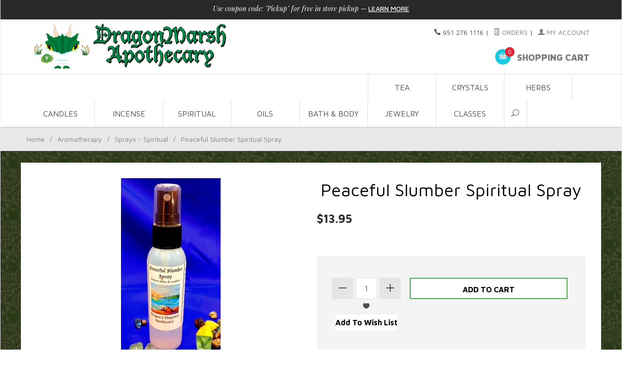

--- FILE ---
content_type: text/html; charset=utf-8
request_url: https://www.dragonmarsh.com/mm5/merchant.mvc?Screen=PROD&Product_Code=PeacefulSlumber_Spiritual_Spray
body_size: 9731
content:
<!DOCTYPE html><html lang="en" class="no-js" xmlns:fb="http://ogp.me/ns/fb#"><head profile="https://www.dragonmarsh.com/"><link rel="shortcut icon" href="/favicon.ico" type="image/x-icon"><link rel="icon" href="/favicon.ico" type="image/x-icon"><head><title>Peaceful Slumber Spiritual Spray: DragonMarsh</title><script type="text/javascript">
var MMThemeBreakpoints =
[
{
"code":	"mobile",
"name":	"Mobile",
"start":	{
"unit": "px",
"value": ""
}
,
"end":	{
"unit": "em",
"value": "39.999"
}
}
,{
"code":	"tablet",
"name":	"Tablet",
"start":	{
"unit": "px",
"value": ""
}
,
"end":	{
"unit": "em",
"value": "59.999"
}
}
];
</script>
<script type="text/javascript">
var json_url = "https:\/\/www.dragonmarsh.com\/mm5\/json.mvc\u003F";
var json_nosessionurl = "https:\/\/www.dragonmarsh.com\/mm5\/json.mvc\u003F";
var Store_Code = "Dragonmarsh";
</script>
<script type="text/javascript" src="https://www.dragonmarsh.com/mm5/clientside.mvc?T=dbeab8c7&amp;Module_Code=paypalcp&amp;Filename=runtime.js" integrity="sha512-A6/Hrcz8/r8OYVd2LYO313hk0S6tB5l/XeeOIIsdTxBuJqhAXWVVYIyDEomW+X+c75UgL0HeRe1C+MA3wdZSUw==" crossorigin="anonymous" async defer></script>
<script src="https://www.paypal.com/sdk/js?client-id=AcCNNzIa9VV_d1q2jFf4pNN33IIecvECC34nYq0EJIGN9EonWCRQD5JkXT_EDm6rOSCvnRE9g6JOGZXc&amp;merchant-id=FPWSQS2MZ3CVY&amp;currency=USD&amp;components=buttons,messages&amp;intent=authorize" data-partner-attribution-id="Miva_PCP"></script>
<script type="text/javascript" src="https://www.dragonmarsh.com/mm5/clientside.mvc?T=dbeab8c7&amp;Filename=ajax.js" integrity="sha512-hBYAAq3Edaymi0ELd4oY1JQXKed1b6ng0Ix9vNMtHrWb3FO0tDeoQ95Y/KM5z3XmxcibnvbVujqgLQn/gKBRhA==" crossorigin="anonymous"></script>
<script type="text/javascript" src="https://www.dragonmarsh.com/mm5/clientside.mvc?T=dbeab8c7&amp;Filename=runtime_ui.js" integrity="sha512-ZIZBhU8Ftvfk9pHoUdkXEXY8RZppw5nTJnFsMqX+3ViPliSA/Y5WRa+eK3vIHZQfqf3R/SXEVS1DJTjmKgVOOw==" crossorigin="anonymous"></script>
<script type="text/javascript" src="https://www.dragonmarsh.com/mm5/clientside.mvc?T=dbeab8c7&amp;Module_Code=cmp-cssui-searchfield&amp;Filename=runtime.js" integrity="sha512-GT3fQyjPOh3ZvhBeXjc3+okpwb4DpByCirgPrWz6TaihplxQROYh7ilw9bj4wu+hbLgToqAFQuw3SCRJjmGcGQ==" crossorigin="anonymous"></script>
<script type="text/javascript">
var MMSearchField_Search_URL_sep = "https:\/\/www.dragonmarsh.com\/mm5\/merchant.mvc\u003FScreen\u003DSRCH\u0026Search=";
(function( obj, eventType, fn )
{
if ( obj.addEventListener )
{
obj.addEventListener( eventType, fn, false );
}
else if ( obj.attachEvent )
{
obj.attachEvent( 'on' + eventType, fn );
}
})( window, 'mmsearchfield_override', function()
{
MMSearchField.prototype.onMenuAppendHeader = function(){return null;}MMSearchField.prototype.onMenuAppendItem = function( data ){var span;span = newElement( 'span', null, null, null );span.innerHTML = data;return span;}MMSearchField.prototype.onMenuAppendStoreSearch = function( search_value ){var item;item = newElement( 'div', { 'class': 'mm_searchfield_menuitem mm_searchfield_menuitem_storesearch' }, null, null );item.element_text = newTextNode( 'Search store for product "' + search_value + '"', item );return item;}MMSearchField.prototype.onFocus = function( e ) { ; };MMSearchField.prototype.onBlur = function( e ) { ; };
} );
</script>
<base href="https://www.dragonmarsh.com/mm5/" /><meta charset="utf-8" /><meta http-equiv="X-UA-Compatible" content="IE=edge" /><meta name="viewport" content="width=device-width, initial-scale=1" /><meta name="copyright" content="Copyright ©1997-2021" /><meta name=“author” content=“DragonMarsh” /><link rel="canonical" href="https://www.dragonmarsh.com/mm5/merchant.mvc?Screen=PROD&amp;Product_Code=PeacefulSlumber_Spiritual_Spray" /><meta name="description" content="Spiritual Spray" />
<meta name="keywords" content="base oils, carrier oils, oil diffuser, essential oil, infused oil, perfume oils, perfume, spiritual, magic, magick, magickal, magical" />
<link href="themes/suivant/css/css.php" rel="stylesheet" /><link type="text/css" media="all" rel="stylesheet" href="css/00000001/jquery-ui.css?T=366fbaf1" data-resource-group="css_list" data-resource-code="jquery-ui" /><link rel="shortcut icon" href="graphics/00000001/new favicon.png" type="image/png"><style type="text/css">
body
{
background-image: url( "graphics/00000001/greenbg.jpg" );
background-repeat: repeat;
background-position: center center;
background-color: #006600;
}
</style>
<link href="https://fonts.googleapis.com/css?family=Maven+Pro:400,500,700,900|Playfair+Display:400,400italic,700italic" rel="stylesheet" data-norem /><script language="JavaScript">function clientdimensions_cookieIsSet( name ){var i, cookies, cookie_name, values;cookies = document.cookie.split( ';' );for ( i = 0; i < cookies.length; i++ ){values = cookies[ i ].split( '=' );if ( values.length ){cookie_name = values[ 0 ].replace( /^\s+|\s+$/g, '' );if ( name == cookie_name ){return true;}}}return false;}function clientdimensions_getWindowWidth(){if ( window.innerWidth )	return window.innerWidth;else if ( document.documentElement && document.documentElement.clientWidth )	return document.documentElement.clientWidth;else if ( document.body && document.body.clientWidth )	return document.body.clientWidth;}function clientdimensions_getWindowHeight(){if ( window.innerHeight )	return window.innerHeight;else if ( document.documentElement && document.documentElement.clientHeight )	return document.documentElement.clientHeight;else if ( document.body && document.body.clientHeight )	return document.body.clientHeight;}setTimeout( function(){var clientdimensions_reload;clientdimensions_reload = !clientdimensions_cookieIsSet( 'mm-clientdimensions-width' ) || !clientdimensions_cookieIsSet( 'mm-clientdimensions-height' );document.cookie = 'mm-clientdimensions-width=' + clientdimensions_getWindowWidth();document.cookie = 'mm-clientdimensions-height=' + clientdimensions_getWindowHeight();if ( clientdimensions_reload ){if ( window.stop ){window.stop();}location.reload( true );}window.onresize = function( event ){document.cookie = 'mm-clientdimensions-width=' + clientdimensions_getWindowWidth();document.cookie = 'mm-clientdimensions-height=' + clientdimensions_getWindowHeight();}}, 0 );</script><!--[if lt IE 9]><script src="themes/suivant/js/modernizr.js"></script><script src="themes/suivant/js/respond.min.js"></script><![endif]--><script type="text/javascript" src="https://www.dragonmarsh.com/mm5/clientside.mvc?T=dbeab8c7&Module_Code=mvga&amp;Filename=mvga.js"></script><link type="text/css" media="all" rel="stylesheet" integrity="sha256-lWOXBr8vqpiy3pliCN1FmPIYkHdcr8Y0nc2BRMranrA= sha384-0K5gx4GPe3B0+RaqthenpKbJBAscHbhUuTd+ZmjJoHkRs98Ms3Pm2S4BvJqkmBdh sha512-wrhf+QxqNNvI+O73Y1XxplLd/Bt2GG2kDlyCGfeByKkupyZlAKZKAHXE2TM9/awtFar6eWl+W9hNO6Mz2QrA6Q==" crossorigin="anonymous" href="https://www.dragonmarsh.com/mm5/json.mvc?Store_Code=Dragonmarsh&amp;Function=CSSResource_Output&amp;CSSResource_Code=mm-theme-styles&T=332c2232" data-resource-group="modules" data-resource-code="mm-theme-styles" /><link type="text/css" media="all" rel="stylesheet" href="css/00000001/DragonMarsh Universal.css?T=92657125" data-resource-group="head_tag" data-resource-code="DMuniversal" /><script type="text/javascript" src="https://www.dragonmarsh.com/mm5/clientside.mvc?T=dbeab8c7&amp;Filename=runtime.js" integrity="sha512-EiU7WIxWkagpQnQdiP517qf12PSFAddgl4rw2GQi8wZOt6BLZjZIAiX4R53VP0ePnkTricjSB7Edt1Bef74vyg==" crossorigin="anonymous"></script><script type="text/javascript" src="https://www.dragonmarsh.com/mm5/clientside.mvc?T=dbeab8c7&amp;Filename=MivaEvents.js" integrity="sha512-bmgSupmJLB7km5aCuKy2K7B8M09MkqICKWkc+0w/Oex2AJv3EIoOyNPx3f/zwF0PZTuNVaN9ZFTvRsCdiz9XRA==" crossorigin="anonymous"></script><script type="text/javascript" src="https://www.dragonmarsh.com/mm5/clientside.mvc?T=dbeab8c7&amp;Filename=AttributeMachine.js" integrity="sha512-e2qSTe38L8wIQn4VVmCXg72J5IKMG11e3c1u423hqfBc6VT0zY/aG1c//K/UjMA6o0xmTAyxRmPOfEUlOFFddQ==" crossorigin="anonymous"></script><script>AttributeMachine.prototype.Generate_Discount = function (discount) {var discount_div;discount_div = document.createElement('div');discount_div.innerHTML = discount.descrip + ': ' + discount.formatted_discount;return discount_div;};AttributeMachine.prototype.Generate_Swatch = function (product_code, attribute, option) {var swatch = document.createElement('li'),wrap = document.createElement('span'),img = document.createElement('img');img.src = option.image;swatch.setAttribute('alt', option.prompt);swatch.setAttribute('title', option.prompt);swatch.setAttribute('data-code', option.code);swatch.setAttribute('data-color', option.prompt);swatch.appendChild(wrap);wrap.appendChild(img);return swatch;};AttributeMachine.prototype.Swatch_Click = function(input, attribute, option) {var i,swatchNameElement = document.getElementById('js-swatch-name');for (i = 0; i < input.select.options.length; i++) {if (input.select.options[i].value == option.code) {input.select.selectedIndex = i;};};if (attribute.inventory) {this.Attribute_Changed(input);};swatchNameElement.innerHTML = option.prompt;};</script><script type="text/javascript" src="https://www.dragonmarsh.com/mm5/clientside.mvc?T=dbeab8c7&amp;Filename=ImageMachine.js" integrity="sha512-luSn6atUPOw8U8HPV927zNVkcbbDcvbAlaSh/MEWznSCrOzPC2iQVeXSwLabEEn43FBmR6lKN0jhsWKmJR4n1Q==" crossorigin="anonymous"></script><script>var gallery = [],thumbnailIndex = 0;ImageMachine.prototype.ImageMachine_Generate_Thumbnail = function (thumbnail_image, main_image, closeup_image, type_code) {var thumbnail,img;thumbnail = document.createElement('div');thumbnail.className = 'column one-third medium-one-fourth';thumbnail.setAttribute('data-index', thumbnailIndex++);if (typeof(thumbnail_image) == 'string' && thumbnail_image.length > 0) {img = document.createElement('img');img.src = thumbnail_image;thumbnail.appendChild(img);};if (typeof(closeup_image) == 'string' && closeup_image.length > 0) {gallery.push({src: closeup_image,title: 'Peaceful Slumber Spiritual Spray'});};return thumbnail;};</script><meta property="og:title" content="Peaceful Slumber Spiritual Spray" /><meta property="og:type" content="product" /><meta property="og:image" content="https://www.dragonmarsh.com/mm5/graphics/00000001/1/peaceful slumber.jpg" /><meta property="og:url" content="https://www.dragonmarsh.com/mm5/merchant.mvc?Screen=PROD&Product_Code=PeacefulSlumber_Spiritual_Spray" /><meta property="og:site_name" content="DragonMarsh" /><meta property="og:description" content="Check out the deal on Peaceful Slumber Spiritual Spray at DragonMarsh" /></head><body id="js-PROD" class="boxed prod single-column PeacefulSlumber_Spiritual_Spray"><!--[if lt IE 9]> <p class="message closable message-info browsehappy align-center"><a href="#" class="close">&times;</a>You are using an <strong>outdated</strong> browser.<br />Please <a href="http://browsehappy.com/" target="_blank" rel="nofollow">upgrade your browser</a> to improve your experience.</p> <![endif]--><title>DragonMarsh - We sell Tea, Herbs, Stones/Crystals, Incense, Essential and Perfume Oils</title><!--<title>Dragonmarsh: essential oils, perfume oils, tea, herbs, spices, metaphysical, occult, stones, books, classes, spiritual oil, incense, candles, jewelry, necklaces, caligraphy, teavana is a copyright of starbucks, burners, aromatherapy, tarot, oracle, readings, psychic, crystals, medicinal, cooking, spices, bracelets, wands, branches, stick incense, cone incense, resins, ink, accessories, chime, blessed, empowered, loose leaf tea, loose-leaf tea, tea</title> --><nav class="mobile-menu mobile-menu-left"><div class="row mobile-navigation-header"><a href="https://www.dragonmarsh.com/mm5/merchant.mvc?Screen=LOGN" rel="nofollow" class="column one-third align-center bg-gray charcoal"><span data-rt-icon="&#x61;"></span><small>ACCOUNT</small></a><a href="https://www.dragonmarsh.com/mm5/merchant.mvc?Screen=CTUS" rel="nofollow" class="column one-third align-center bg-gray charcoal"><span data-icon="&#xe090;"></span><small>CONTACT</small></a><a href="https://www.dragonmarsh.com/mm5/merchant.mvc?Screen=BASK" rel="nofollow" class="column one-third align-center bg-sky white"><span data-rt-icon="&#x65;"></span><small>MY CART</small></a></div><form action="//www.dragonmarsh.com/mm5/merchant.mvc?Screen=SRCH" method="post" class="row mobile-navigation-search"><input type="search" name="Search" value="" placeholder="Search&hellip;" class="column four-fifths bg-transparent" /><button type="submit" class="button button-square column one-fifth bg-transparent"><span data-icon="&#x55;"></span></button></form><div id="js-mobile-navigation" class="mobile-navigation"></div></nav><!-- end mobile-navigation --><div id="js-site-overlay" class="site-overlay"></div><!-- end site-overlay --><div id="js-site-wrapper" class="site-wrapper"><header id="js-header" class="header clearfix"><div class="pre-header clearfix bg-charcoal"><nav class="row wrap"><ul class="align-center"><li class="pre-header--promo">
<span id="promo-message" class="readytheme-banner">
<span class="playfair italic">Use coupon code: "Pickup" for free in store pickup</span> &mdash; <a href="https://www.dragonmarsh.com/mm5/merchant.mvc?Screen=CTGY&Category_Code=Coupon_Info" class="decoration medium uppercase">Learn More</a>
</span>
</li></ul></nav></div><!-- end pre-header --><div id="js-main-header" class="row wrap main-header vertical-align-parent"><ul class="medium-all-hidden no-list mobile-main-header"><li class="column one-sixth toggle-slide-left mobile-menu-button"><span data-icon="&#x61;"></span></li><li class="column two-thirds"><a href="http://www.dragonmarsh.com/" title="DragonMarsh" class="align-center" rel="follow"><img src="graphics/00000001/1/New Dragon Logo - Horizontal-01_406x99.png" alt="DragonMarsh" title="DragonMarsh" /></a></li><li id="js-mobile-basket-button" class="column one-sixth nlp mobile-basket-button"><span data-rt-icon="&#x65;" class="bg-sky white"><span class="notification bg-red white basket-count">0</span></span></li></ul><a href="http://www.dragonmarsh.com/" title="DragonMarsh" class="column all-hidden large-all-shown large-three-fifths large-tho-thirds align-center medium-align-left vertical-align"><img src="graphics/00000001/1/New Dragon Logo - Horizontal-01_406x99.png" alt="DragonMarsh" title="DragonMarsh" /></a><div class="column all-hidden small-all-shown small-two-fifths small-one-thirds align-right float-right"><div class="column whole np service-links uppercase"><span data-icon="&#xe090;"></span> 951 276 1116<span class="breadcrumb-border">|</span><a href="https://www.dragonmarsh.com/mm5/merchant.mvc?Screen=ORHL"><span data-rt-icon="&#X68;"></span> Orders</a><span class="breadcrumb-border">|</span><a href="https://www.dragonmarsh.com/mm5/merchant.mvc?Screen=LOGN"><span data-rt-icon="&#X61;"></span> My Account</a></div><div class="column whole np"><div class="mini-basket"><a href="https://www.dragonmarsh.com/mm5/merchant.mvc?Screen=BASK" rel="nofollow" id="js-mini-basket"><span data-rt-icon="&#x65;" class="bg-sky white"><span id="js-mini-basket-count" class="notification bg-red white basket-count">0</span></span><span class="align-middle ultrabold uppercase"> Shopping Cart</span></a></div></div></div><div id="js-mini-basket-container" class="column whole small-half large-one-third mini-basket-container"><div class="row mini-basket-content" data-itemcount="0" data-subtotal=""><h3 class="column whole normal np"><span class="inline-block">Shopping Cart</span></h3><div class="breaker clear"></div><h5 class="column whole align-center">Your cart is currently empty.</h5></div><div class="row"><div class="column whole button button-square align-center bg-transparent" data-icon="&#x36;"></div></div></div></div><!-- end main-header --><nav id="js-navigation-bar" class="navigation-bar navigation_bar"><div class="row all-hidden medium-all-shown large-all-hidden mobile-navigation-bar"><div class="column one-eighth align-left toggle-slide-left"><span data-icon="&#x61;"> Shop</span></div><div id="js-open-global-search--tablet" class="column one-twelfth float-right open-global-search--tablet"><span data-rt-icon="&#x6a;"></span></div></div><ul id="js-navigation-set" class="navigation-set single-column"><li class="level-1"><span><a href="https://www.dragonmarsh.com/mm5/merchant.mvc?Screen=CTGY&Category_Code=Tea" target="_self">Tea</a></span><ul><li class="level-2"><span><a href="https://www.dragonmarsh.com/mm5/merchant.mvc?Screen=CTGY&Category_Code=Tea_Blends" target="_self">Tea Blends</a></span></li><li class="level-2"><span><a href="https://www.dragonmarsh.com/mm5/merchant.mvc?Screen=CTGY&Category_Code=Tea_Balls_Strainers_Accessories" target="_self">Tea Infusers</a></span></li><li class="level-2"><span><a href="https://www.dragonmarsh.com/mm5/merchant.mvc?Screen=CTGY&Category_Code=Tea_Pots_Mugs_Sets" target="_self">Teapots, Mugs, Cups, &amp; Sets</a></span></li></ul></li><li class="level-1"><span><a href="https://www.dragonmarsh.com/mm5/merchant.mvc?Screen=CTGY&Category_Code=Crystals_Minerals" target="_self">Crystals</a></span><ul><li class="level-2"><span><a href="https://www.dragonmarsh.com/mm5/merchant.mvc?Screen=CTGY&Category_Code=Crystal_Mineral_Spheres" target="_self">Gemstone Spheres</a></span></li><li class="level-2"><span><a href="https://www.dragonmarsh.com/mm5/merchant.mvc?Screen=CTGY&Category_Code=Cut_Crystals_Minerals" target="_self">Crystal &amp; Mineral Necklaces</a></span></li><li class="level-2"><span><a href="https://www.dragonmarsh.com/mm5/merchant.mvc?Screen=CTGY&Category_Code=Crystals_Minerals" target="_self">Assorted Raw &amp; Tumbled</a></span></li><li class="level-2"><span><a href="https://www.dragonmarsh.com/mm5/merchant.mvc?Screen=CTGY&Category_Code=Crystals_Specimen_Large" target="_self">Specimen &amp; Large Crystals</a></span></li></ul></li><li class="level-1"><span><a href="https://www.dragonmarsh.com/mm5/merchant.mvc?Screen=CTGY&Category_Code=A-Z_Herbs_The_Long_List" target="_self">Herbs</a></span><ul><li class="level-2"><span><a href="https://www.dragonmarsh.com/mm5/merchant.mvc?Screen=CTGY&Category_Code=A-H_List" target="_self">Herbs A-H</a></span></li><li class="level-2"><span><a href="https://www.dragonmarsh.com/mm5/merchant.mvc?Screen=CTGY&Category_Code=I-P_List" target="_self">Herbs I-P</a></span></li><li class="level-2"><span><a href="https://www.dragonmarsh.com/mm5/merchant.mvc?Screen=CTGY&Category_Code=Q-Y_List" target="_self">Herbs Q-Z</a></span></li><li class="level-2"><span><a href="https://www.dragonmarsh.com/mm5/merchant.mvc?Screen=CTGY&Category_Code=Historical_Spices" target="_self">Historical Spices</a></span></li><li class="level-2"><span><a href="https://www.dragonmarsh.com/mm5/merchant.mvc?Screen=CTGY&Category_Code=Herb_Pharm_Herbal_Extracts" target="_self">Herbal Extracts</a></span></li></ul></li><li class="level-1"><span><a href="https://www.dragonmarsh.com/mm5/merchant.mvc?Screen=CTGY&Category_Code=Candles_Candle_Holders" target="_self">Candles</a></span><ul><li class="level-2"><span><a href="https://www.dragonmarsh.com/mm5/merchant.mvc?Screen=CTGY&Category_Code=7day" target="_self">7 Day Candles</a></span></li><li class="level-2"><span><a href="https://www.dragonmarsh.com/mm5/merchant.mvc?Screen=CTGY&Category_Code=Pillars_Tapers" target="_self">Pillar &amp; Taper Candles</a></span></li><li class="level-2"><span><a href="https://www.dragonmarsh.com/mm5/merchant.mvc?Screen=CTGY&Category_Code=Candle_holder" target="_self">Candle Holders</a></span></li><li class="level-2"><span><a href="https://www.dragonmarsh.com/mm5/merchant.mvc?Screen=CTGY&Category_Code=Empowered_Candles" target="_self">Empowered Candles</a></span></li></ul></li><li class="level-1"><span><a href="https://www.dragonmarsh.com/mm5/merchant.mvc?Screen=CTGY&Category_Code=Incense_Sticks_Cones_Burners_Resins" target="_self">Incense</a></span><ul><li class="level-2"><span><a href="https://www.dragonmarsh.com/mm5/merchant.mvc?Screen=CTGY&Category_Code=Blend_Incense" target="_self">Blended Incense</a></span></li><li class="level-2"><span><a href="https://www.dragonmarsh.com/mm5/merchant.mvc?Screen=CTGY&Category_Code=Cone_Incense" target="_self">Cone Incense</a></span></li><li class="level-2"><span><a href="https://www.dragonmarsh.com/mm5/merchant.mvc?Screen=CTGY&Category_Code=Resin_Incense" target="_self">Resin &amp; Wood Incense</a></span></li><li class="level-2"><span><a href="https://www.dragonmarsh.com/mm5/merchant.mvc?Screen=PROD&Product_Code=Incense_Sticks" target="_self">Stick Incense</a></span></li><li class="level-2"><span><a href="https://www.dragonmarsh.com/mm5/merchant.mvc?Screen=CTGY&Category_Code=Smudge_Sage" target="_self">Sage &amp; Smudge</a></span></li><li class="level-2"><span><a href="https://www.dragonmarsh.com/mm5/merchant.mvc?Screen=CTGY&Category_Code=Incense_Supplies" target="_self">Supplies</a></span></li><li class="level-2"><span><a href="https://www.dragonmarsh.com/mm5/merchant.mvc?Screen=CTGY&Category_Code=Burners" target="_self">Burners</a></span></li></ul></li><li class="level-1"><span><a href="https://www.dragonmarsh.com/mm5/merchant.mvc?Screen=CTGY&Category_Code=Religious_Supplies" target="_self">Spiritual</a></span><ul><li class="level-2"><span><a href="https://www.dragonmarsh.com/mm5/merchant.mvc?Screen=CTGY&Category_Code=Spiritual_Oils" target="_self">Spiritual Oils</a></span></li><li class="level-2"><span><a href="https://www.dragonmarsh.com/mm5/merchant.mvc?Screen=CTGY&Category_Code=Spiritual_Sprays" target="_self">Spiritual Sprays</a></span></li><li class="level-2"><span><a href="https://www.dragonmarsh.com/mm5/merchant.mvc?Screen=CTGY&Category_Code=Infused_Oils" target="_self">Infused Oils</a></span></li><li class="level-2"><span><a href="https://www.dragonmarsh.com/mm5/merchant.mvc?Screen=CTGY&Category_Code=Tools_Supplies" target="_self">Tools &amp; Supplies</a></span></li><li class="level-2"><span><a href="https://www.dragonmarsh.com/mm5/merchant.mvc?Screen=CTGY&Category_Code=Smudge_Sage" target="_self">Sage &amp; Smudge</a></span></li><li class="level-2"><span><a href="https://www.dragonmarsh.com/mm5/merchant.mvc?Screen=CTGY&Category_Code=Bath_Body" target="_self">Bath &amp; Body</a></span></li><li class="level-2"><span><a href="https://www.dragonmarsh.com/mm5/merchant.mvc?Screen=CTGY&Category_Code=Empowered_Candles" target="_self">Empowered Candles</a></span></li><li class="level-2"><span><a href="https://www.dragonmarsh.com/mm5/merchant.mvc?Screen=CTGY&Category_Code=Tarot_page" target="_self">Card Readings</a></span></li></ul></li><li class="level-1"><span><a href="https://www.dragonmarsh.com/mm5/merchant.mvc?Screen=CTGY&Category_Code=aromatherapy" target="_self">Oils</a></span><ul><li class="level-2"><span><a href="https://www.dragonmarsh.com/mm5/merchant.mvc?Screen=CTGY&Category_Code=Base_Carrier_Oils" target="_self">Base Carrier Oils</a></span></li><li class="level-2"><span><a href="https://www.dragonmarsh.com/mm5/merchant.mvc?Screen=CTGY&Category_Code=Essential_Oils_A-Z_Listing" target="_self">Essential Oils</a></span></li><li class="level-2"><span><a href="https://www.dragonmarsh.com/mm5/merchant.mvc?Screen=CTGY&Category_Code=Infused_Oils" target="_self">Infused Oils</a></span></li><li class="level-2"><span><a href="https://www.dragonmarsh.com/mm5/merchant.mvc?Screen=CTGY&Category_Code=Massage_Oils" target="_self">Massage Oils</a></span></li><li class="level-2"><span><a href="https://www.dragonmarsh.com/mm5/merchant.mvc?Screen=CTGY&Category_Code=A-Z_Perfume_TheLongList" target="_self">Perfume Oils</a></span></li><li class="level-2"><span><a href="https://www.dragonmarsh.com/mm5/merchant.mvc?Screen=CTGY&Category_Code=Spiritual_Oils" target="_self">Spiritual Oils</a></span></li><li class="level-2"><span><a href="https://www.dragonmarsh.com/mm5/merchant.mvc?Screen=CTGY&Category_Code=Oil_Bottles_Supplies" target="_self">Bottles &amp; Supplies</a></span></li><li class="level-2"><span><a href="https://www.dragonmarsh.com/mm5/merchant.mvc?Screen=CTGY&Category_Code=Aromatherapy_Oil_Diffusers_Burners" target="_self">Diffusers</a></span></li></ul></li><li class="level-1"><span><a href="https://www.dragonmarsh.com/mm5/merchant.mvc?Screen=CTGY&Category_Code=Bath_Body" target="_self">Bath &amp; Body</a></span><ul><li class="level-2"><span><a href="https://www.dragonmarsh.com/mm5/merchant.mvc?Screen=CTGY&Category_Code=Soap" target="_self">Soap</a></span></li><li class="level-2"><span><a href="https://www.dragonmarsh.com/mm5/merchant.mvc?Screen=CTGY&Category_Code=Massage_Oils" target="_self">Massage Oils</a></span></li><li class="level-2"><span><a href="https://www.dragonmarsh.com/mm5/merchant.mvc?Screen=CTGY&Category_Code=Mystic_Bathing_Crystals" target="_self">Mystic Bathing Crystals</a></span></li></ul></li><li class="level-1"><span><a href="https://www.dragonmarsh.com/mm5/merchant.mvc?Screen=CTGY&Category_Code=Jewelry" target="_self">Jewelry</a></span><ul><li class="level-2"><span><a href="https://www.dragonmarsh.com/mm5/merchant.mvc?Screen=CTGY&Category_Code=Celtic_Jewelry" target="_self">Celtic Jewelry</a></span></li><li class="level-2"><span><a href="https://www.dragonmarsh.com/mm5/merchant.mvc?Screen=CTGY&Category_Code=Rune_Pendants" target="_self">Runes Jewelry</a></span></li><li class="level-2"><span><a href="https://www.dragonmarsh.com/mm5/merchant.mvc?Screen=CTGY&Category_Code=Cut_Crystals_Minerals" target="_self">Crystal &amp; Mineral Necklaces</a></span></li></ul></li><li class="level-1"><span><a href="https://www.dragonmarsh.com/mm5/merchant.mvc?Screen=CTGY&Category_Code=Classes" target="_self">Classes</a></span></li><li id="js-open-global-search" class="level-1 open-global-search"><a href="https://www.dragonmarsh.com/mm5/merchant.mvc?Screen=SRCH" data-rt-icon="&#x6a;"></a></li></ul><div class="row wrap"><form action="//www.dragonmarsh.com/mm5/merchant.mvc?Screen=SRCH" method="post" id="js-global-search" class="column whole large-half bg-white nrp global-search hide"><input type="search" name="Search" value="" placeholder="Search&hellip;" class="bg-transparent nb input-large-font" /><button type="submit" class="button button-square bg-transparent nb np button-large-font" data-rt-icon="&#x64;"></button></form></div></nav><!-- end navigation-bar --></header><!-- end header --><main><div class="row breadcrumbs"><nav class="column whole wrap float-none large-np"><ul><li><a href="https://www.dragonmarsh.com/mm5/merchant.mvc?Screen=SFNT" title="Home" class="breadcrumb-home">Home</a><span class="breadcrumb-border">&#47;</span></li><li><a href="https://www.dragonmarsh.com/mm5/merchant.mvc?Screen=CTGY&Category_Code=aromatherapy" title="Aromatherapy">Aromatherapy</a><span class="breadcrumb-border">&#47;</span></li><li><a href="https://www.dragonmarsh.com/mm5/merchant.mvc?Screen=CTGY&Category_Code=Spiritual_Sprays" title="Sprays - Spiritual">Sprays - Spiritual</a><span class="breadcrumb-border">&#47;</span></li><li><span class="current-item">Peaceful Slumber Spiritual Spray</span></li></ul></nav></div><!-- end breadcrumbs --><div class="wrap"><div class="row"><div class="breaker"></div><div class="row hdft-header"></div><div class="row prod-ctgy-hdft-header"></div><div class="row bg-white bottom-shadow product-information"><div class="column whole medium-all-hidden"><h1 class="nm"><span class="normal">Peaceful Slumber Spiritual Spray</span></h1><div class="breaker"></div><div id="js-price-value" class="h3 charcoal nm" data-base-price="13.95">$13.95</div><div id="js-product-discounts"></div></div><div class="column whole medium-half product-information--images"><span class="flag flag--"><span data-icon="&#x54;" id="js-main-image-zoom" class="main-image" data-index="0"><img src="graphics/en-US/cssui/blank.gif" alt="Peaceful Slumber Spiritual Spray" title="Peaceful Slumber Spiritual Spray" id="js-main-image" data-image="graphics/00000001/1/peaceful slumber.jpg" /></span></span><div class="row thumbnail-wrapper"><div id="js-thumbnails" class="column whole large-four-fifths np thumbnails"></div></div><script type="text/javascript">var image_data3743 = [
{
"type_code":	"main",
"image_data":
[
"graphics\/00000001\/1\/peaceful slumber_205x400.jpg",
"graphics\/00000001\/1\/peaceful slumber_67x130.jpg",
"graphics\/00000001\/1\/peaceful slumber_666x1300.jpg"
]
}
]
var im3743 = new ImageMachine( 'PeacefulSlumber_Spiritual_Spray', 0, 'js-main-image', 'js-thumbnails', 'js-closeup-container', 'js-closeup-image', 'js-closeup-close', '', 'B', 400, 400, 1, 'B', 1000, 1300, 1, 100, 130, 1, '' );
im3743.oninitialize( image_data3743 );
</script></div><!-- end product-information--images --><div class="column whole medium-half product-information--purchase"><div id="js-processing-purchase" class="processing-purchase"><img src="themes/suivant/images/img_ajax_processing.gif" alt="Processing..." title="Processing..." /></div><div id="js-purchase-message" class="message message-warning purchase-message"></div><form method="post" action="https://www.dragonmarsh.com/mm5/merchant.mvc?Screen=BASK" name="add" id="js-purchase-product" class="inline-labeling"><input type="hidden" name="Old_Screen" value="PROD" /><input type="hidden" name="Old_Search" value="" /><input type="hidden" name="Action" value="ADPR" /><input type="hidden" name="Product_Code" value="PeacefulSlumber_Spiritual_Spray" /><input type="hidden" name="Category_Code" value="Spiritual_Sprays" /><input type="hidden" name="Offset" value="" /><input type="hidden" name="AllOffset" value="" /><input type="hidden" name="CatListingOffset" value="" /><input type="hidden" name="RelatedOffset" value="" /><input type="hidden" name="SearchOffset" value="" /><div class="row"><div id="js-product-attributes" class="column whole product-attributes"><font color="black"><input type="hidden" name="Product_Attribute_Count" value="0" id="js-product-attribute-count" /></font></div></div><div class="row corners add-to-cart-wrap bg-silver"><div class="column whole small-half medium-whole large-two-fifths x-large-three-tenths"><div class="row quantity-wrap align-center"><div class="column whole np"><span id="js-decrease-quantity" class="bg-gray decrease-quantity" unselectable="on" data-rt-icon="&#x67;"></span><input type="tel" name="Quantity" value="1" id="l-quantity" class="align-center" /><span id="js-increase-quantity" class="bg-gray increase-quantity" unselectable="on" data-rt-icon="&#x69;"></span></div></div><div class="row align-center"><div class="column whole np"><span data-mmnodisable="true"><span onClick="document.forms.add.action = 'https:\/\/www.dragonmarsh.com\/mm5\/merchant.mvc\u003FScreen\u003DWISH'; document.forms.add.elements.Action.value = 'ATWL';" class="small" data-icon="&#xe089;"><input type="submit" value="Add To Wish List" class="button bg-transparent charcoal nb np" /></span></span></div></div></div><div class="column whole small-half medium-whole large-three-fifths x-large-seven-tenths"><div class="breaker small-all-hidden medium-all-shown large-all-hidden"></div><span onclick="document.forms.add.action = 'https:\/\/www.dragonmarsh.com\/mm5\/merchant.mvc\u003FScreen\u003DBASK'; document.forms.add.elements.Action.value = 'ADPR';"><input type="submit" value="Add to Cart" data-value="Add to Cart" id="js-add-to-cart" class="button button-block button-square uppercase add-to-cart bg-yellow bold" /></span></div></div></form><div class="row"><div class="column whole social-sharing"></div></div><div class="breaker"></div><div class="column whole np product-information--description"><h4 class="nm uppercase">Product Details</h4><hr noshade /><p class="MsoNormal" style="margin: 0in; font-size: 10pt; font-family: &quot;Times New Roman&quot;, serif;"><b>Peaceful Slumber Spray </b>Sleep in peace &amp; comfort. Use regularly for a peaceful nights sleep, spray lightly&nbsp;<span style="font-size: 10pt;">(2-3 sprays) over bedding to create an inviting space.</span></p><p class="MsoNormal" style="margin: 0in; font-size: 10pt; font-family: &quot;Times New Roman&quot;, serif;"><o:p></o:p></p></div><!-- end product-information--description --></div><!-- end product-information--purchase --><div class="breaker clear"></div></div><!-- end product-information --><script>if (typeof am3743 !== 'undefined') {var attrMachCall = am3743;};</script><div class="row prod-ctgy-hdft-footer"></div><div class="row hdft-footer"></div><!-- Google Rich Snippets --><div itemscope itemtype="http://data-vocabulary.org/Product"><meta itemprop="name" content="Peaceful Slumber Spiritual Spray" /><meta itemprop="image" content="https://www.dragonmarsh.com/mm5/graphics/00000001/1/peaceful slumber.jpg" /><meta itemprop="category" content="Sprays - Spiritual" /><meta itemprop="price" content="$13.95" /><meta itemprop="description" content="&lt;p class=&quot;MsoNormal&quot; style=&quot;margin: 0in; font-size: 10pt; font-family: &amp;quot;Times New Roman&amp;quot;, serif;&quot;&gt;&lt;b&gt;Peaceful Slumber Spray &lt;/b&gt;Sleep in peace &amp;amp; comfort. Use regularly for a peaceful nights sleep, spray lightly&amp;nbsp;&lt;span style=&quot;font-size: 10pt;&quot;&gt;&#40;2-3 sprays&#41; over bedding to create an inviting space.&lt;/span&gt;&lt;/p&gt;&lt;p class=&quot;MsoNormal&quot; style=&quot;margin: 0in; font-size: 10pt; font-family: &amp;quot;Times New Roman&amp;quot;, serif;&quot;&gt;&lt;o:p&gt;&lt;/o:p&gt;&lt;/p&gt;" /><!-- <meta itemprop="brand" content="" /> For Use With CPF --><div itemprop="offerDetails" itemscope itemtype="http://data-vocabulary.org/Offer"><meta itemprop="identifier" content="upc:PeacefulSlumber_Spiritual_Spray" /><meta itemprop="price" content="$13.95" /><meta itemprop="currency" content="USD" /><meta itemprop="seller" content="DragonMarsh" /><meta itemprop="condition" content="new" /></div></div></div></div><!-- end column-right --><!-- end column-left --></div><!-- end main --><div class="bottom-wrap"></div><!-- end bottom-wrap --></div><!-- end wrap --></main><!-- end main --></div><!-- end site-wrapper --><footer class="bg-gray footer"><div class="row wrap"><div class="hide large-show column one-fourth"><font color="black"><h5>Moon Phase</h5><div id="footer_about_us" class="readytheme-contentsection">
<center><a href="https://griffithobservatory.org/explore/observing-the-sky/whats-in-the-sky/the-moon/" target="_blank"><img src="graphics/00000001/1/Moon%20Phases%20copy.jpg"></a><a href="https://griffithobservatory.org/explore/observing-the-sky/whats-in-the-sky/the-moon/2025-phases-of-the-moon/" target="_blank"><strong>2025 Moon Phases</strong></a></center>
</div>
</div><div class="hide medium-show column one-fourth"><h5>Categories</h5><ul class="navigation-set single-navigation-column"><li><a href="https://www.dragonmarsh.com/mm5/merchant.mvc?Screen=CTGY&Category_Code=Tea_Blends" target="_self">Teas</a></li><li><a href="https://www.dragonmarsh.com/mm5/merchant.mvc?Screen=CTGY&Category_Code=Crystals_Minerals" target="_self">Crystals</a></li><li><a href="https://www.dragonmarsh.com/mm5/merchant.mvc?Screen=CTGY&Category_Code=Herbs_Spices" target="_self">Herbs</a></li><li><a href="https://www.dragonmarsh.com/mm5/merchant.mvc?Screen=CTGY&Category_Code=Candles_Candle_Holders" target="_self">Candles</a></li><li><a href="https://www.dragonmarsh.com/mm5/merchant.mvc?Screen=CTGY&Category_Code=Incense_Sticks_Cones_Burners_Resins" target="_self">Incense</a></li><li><a href="https://www.dragonmarsh.com/mm5/merchant.mvc?Screen=CTGY&Category_Code=Religious_Supplies" target="_self">Spiritual</a></li><li><a href="https://www.dragonmarsh.com/mm5/merchant.mvc?Screen=CTGY&Category_Code=aromatherapy" target="_self">Aromatherapy</a></li><li><a href="https://www.dragonmarsh.com/mm5/merchant.mvc?Screen=CTGY&Category_Code=Bath_Body" target="_self">Bath &amp; Body</a></li><li><a href="https://www.dragonmarsh.com/mm5/merchant.mvc?Screen=CTGY&Category_Code=Jewelry" target="_self">Jewelry</a></li><li><a href="https://www.dragonmarsh.com/mm5/merchant.mvc?Screen=PROD&Product_Code=Tips" target="_self">Wanna tip us?</a></li></ul></div><div class="hide medium-show column one-fourth"><h5>Helpful Links</h5><div id="js-footer-links"><ul class="navigation-set single-navigation-column">
<li><a href="/" target="_self">Home</a></li>
<li><a href="https://www.dragonmarsh.com/mm5/merchant.mvc?Screen=ABUS" target="_self">About Us</a></li>
<li><a href="https://www.dragonmarsh.com/mm5/merchant.mvc?Screen=PRPO" target="_self">Privacy Policy</a></li>
<li><a href="https://www.dragonmarsh.com/mm5/merchant.mvc?Screen=SARP" target="_self">Shipping and Return Policy</a></li>
<li><a href="https://www.dragonmarsh.com/mm5/merchant.mvc?Screen=FAQS" target="_self">Frequently Asked Questions</a></li>
<li><a href="https://www.dragonmarsh.com/mm5/merchant.mvc?Screen=SMAP" target="_self">Site Map</a></li>
<li><a href="https://www.dragonmarsh.com/mm5/merchant.mvc?Screen=CTUS" target="_self">Contact Us</a></li>
</ul></div></font></div><div class="column whole medium-half large-one-fourth"><font color="black"><h5 class="hide medium-show">Contact</h5><ul class="hide medium-show no-list footer-contact"><li data-rt-icon="&#x62;">3643 University Ave Riverside, CA 92501</li><li><strong>BRICK & MORTAR HOURS:</strong><br><strong>TUESDAY - THURSDAY 12:00 NOON TO 7:00 PM<BR>FRIDAY - SATURDAY 12:00 NOON TO 8:00 PM<BR>SUNDAY 12:00 NOON to 7:00 PM<br>CLOSED MONDAYS<br>	<BR><br><br>HOURS SUBJECT TO CHANGE AS CONDITIONS WARRENT.<br><strong>***Masks are no longer required for customers.</strong><br></li>	<li data-icon="&#xe090;">951 276 1116</li><li data-rt-icon="&#x66;"><a href="https://www.dragonmarsh.com/mm5/merchant.mvc?Screen=CTUS" rel="nofollow">Email Us</a></li></ul></font><h5>Connect With Us</h5><div class="footer-social"><a href="https://www.facebook.com/DragonMarsh" title="Facebook" target="_blank" data-icon="&#xe093;"></a><a href="https://twitter.com/dragonmarsh" title="Twitter" target="_blank" data-icon="&#xe094;"></a><a href="https://www.instagram.com/realdragonmarsh/#" title="Instagram" target="_blank" data-icon="&#xe09a;"></a><a href="https://www.pinterest.com/DragonMarsh/" title="Pinterest" target="_blank" data-icon="&#xe095;"></a></div><div><!-- GeoTrust QuickSSL [tm] Smart  Icon tag. Do not edit. -->
<SCRIPT LANGUAGE="JavaScript"  TYPE="text/javascript"  
SRC="//smarticon.geotrust.com/si.js"></SCRIPT>
<!-- end  GeoTrust Smart Icon tag --></div></div></div></footer><!-- end footer --><div class="bg-gray disclaimers"><div class="row wrap"><p class="column whole nm">Copyright &copy; 2026 DragonMarsh. | <a href="http://www.miva.com/" title="Ecommerce Shopping Cart Software by Miva Merchant" target="_blank" rel="nofollow">Ecommerce Shopping Cart Software by Miva, Inc.</a></p></div></div><!-- end disclaimers --><footer class="mobile-footer row medium-all-hidden bg-white"><div class="column one-fourth align-center"><a href="http://www.dragonmarsh.com/"><span data-icon="&#xe074;"></span><small>HOME</small></a></div><div class="column one-fourth align-center toggle-slide-left"><span data-icon="&#x61;"></span><small>SHOP</small></div><div class="column one-fourth align-center"><a href="https://www.dragonmarsh.com/mm5/merchant.mvc?Screen=BASK" id="js-mobile-footer-basket"><span data-icon="&#xe07a;"></span><small>CART</small></a></div><div class="column one-fourth align-center toggle-slide-bottom"><span data-icon="&#xe060;"></span><small>LINKS</small></div></footer><!-- end mobile-footer --><nav id="js-mobile-footer-links" class="mobile-menu mobile-menu-bottom mobile-footer-links medium-hide"><div class="mobile-menu-header">LINKS<a href="" class="silver close-mobile-menu">&times;</a></div><ul class="navigation-set single-navigation-column">
<li><a href="/" target="_self">Home</a></li>
<li><a href="https://www.dragonmarsh.com/mm5/merchant.mvc?Screen=ABUS" target="_self">About Us</a></li>
<li><a href="https://www.dragonmarsh.com/mm5/merchant.mvc?Screen=PRPO" target="_self">Privacy Policy</a></li>
<li><a href="https://www.dragonmarsh.com/mm5/merchant.mvc?Screen=SARP" target="_self">Shipping and Return Policy</a></li>
<li><a href="https://www.dragonmarsh.com/mm5/merchant.mvc?Screen=FAQS" target="_self">Frequently Asked Questions</a></li>
<li><a href="https://www.dragonmarsh.com/mm5/merchant.mvc?Screen=SMAP" target="_self">Site Map</a></li>
<li><a href="https://www.dragonmarsh.com/mm5/merchant.mvc?Screen=CTUS" target="_self">Contact Us</a></li>
</ul></nav><!-- end mobile-footer-links --><div id="js-chaser" class="back-to-top bg-charcoal"><span data-icon="&#x42;" title="Back to Top"></span></div><!-- end back-to-top --><div id="theme-settings" class="readytheme-contentsection">
<script>
var theme_path = "themes\/suivant";
</script>
</div>
<!--[if lt IE 9]><script src="themes/suivant/js/vendor.ie.min.js"></script><![endif]--><!--[if gte IE 9]><!--><script src="themes/suivant/js/vendor.min.js"></script><!--<![endif]--><script src="themes/suivant/js/plugins.js"></script><script src="themes/suivant/js/scripts.js"></script><!--[if lt IE 9]><script src="themes/suivant/js/rem.min.js"></script><![endif]-->	</body></html>

--- FILE ---
content_type: text/html; charset=utf-8
request_url: https://www.dragonmarsh.com/mm5/merchant.mvc?Screen=PROD&Product_Code=PeacefulSlumber_Spiritual_Spray
body_size: 9740
content:
<!DOCTYPE html><html lang="en" class="no-js" xmlns:fb="http://ogp.me/ns/fb#"><head profile="https://www.dragonmarsh.com/"><link rel="shortcut icon" href="/favicon.ico" type="image/x-icon"><link rel="icon" href="/favicon.ico" type="image/x-icon"><head><title>Peaceful Slumber Spiritual Spray: DragonMarsh</title><script type="text/javascript">
var MMThemeBreakpoints =
[
{
"code":	"mobile",
"name":	"Mobile",
"start":	{
"unit": "px",
"value": ""
}
,
"end":	{
"unit": "em",
"value": "39.999"
}
}
,{
"code":	"tablet",
"name":	"Tablet",
"start":	{
"unit": "px",
"value": ""
}
,
"end":	{
"unit": "em",
"value": "59.999"
}
}
];
</script>
<script type="text/javascript">
var json_url = "https:\/\/www.dragonmarsh.com\/mm5\/json.mvc\u003F";
var json_nosessionurl = "https:\/\/www.dragonmarsh.com\/mm5\/json.mvc\u003F";
var Store_Code = "Dragonmarsh";
</script>
<script type="text/javascript" src="https://www.dragonmarsh.com/mm5/clientside.mvc?T=dbeab8c7&amp;Module_Code=paypalcp&amp;Filename=runtime.js" integrity="sha512-A6/Hrcz8/r8OYVd2LYO313hk0S6tB5l/XeeOIIsdTxBuJqhAXWVVYIyDEomW+X+c75UgL0HeRe1C+MA3wdZSUw==" crossorigin="anonymous" async defer></script>
<script src="https://www.paypal.com/sdk/js?client-id=AcCNNzIa9VV_d1q2jFf4pNN33IIecvECC34nYq0EJIGN9EonWCRQD5JkXT_EDm6rOSCvnRE9g6JOGZXc&amp;merchant-id=FPWSQS2MZ3CVY&amp;currency=USD&amp;components=buttons,messages&amp;intent=authorize" data-partner-attribution-id="Miva_PCP"></script>
<script type="text/javascript" src="https://www.dragonmarsh.com/mm5/clientside.mvc?T=dbeab8c7&amp;Filename=ajax.js" integrity="sha512-hBYAAq3Edaymi0ELd4oY1JQXKed1b6ng0Ix9vNMtHrWb3FO0tDeoQ95Y/KM5z3XmxcibnvbVujqgLQn/gKBRhA==" crossorigin="anonymous"></script>
<script type="text/javascript" src="https://www.dragonmarsh.com/mm5/clientside.mvc?T=dbeab8c7&amp;Filename=runtime_ui.js" integrity="sha512-ZIZBhU8Ftvfk9pHoUdkXEXY8RZppw5nTJnFsMqX+3ViPliSA/Y5WRa+eK3vIHZQfqf3R/SXEVS1DJTjmKgVOOw==" crossorigin="anonymous"></script>
<script type="text/javascript" src="https://www.dragonmarsh.com/mm5/clientside.mvc?T=dbeab8c7&amp;Module_Code=cmp-cssui-searchfield&amp;Filename=runtime.js" integrity="sha512-GT3fQyjPOh3ZvhBeXjc3+okpwb4DpByCirgPrWz6TaihplxQROYh7ilw9bj4wu+hbLgToqAFQuw3SCRJjmGcGQ==" crossorigin="anonymous"></script>
<script type="text/javascript">
var MMSearchField_Search_URL_sep = "https:\/\/www.dragonmarsh.com\/mm5\/merchant.mvc\u003FScreen\u003DSRCH\u0026Search=";
(function( obj, eventType, fn )
{
if ( obj.addEventListener )
{
obj.addEventListener( eventType, fn, false );
}
else if ( obj.attachEvent )
{
obj.attachEvent( 'on' + eventType, fn );
}
})( window, 'mmsearchfield_override', function()
{
MMSearchField.prototype.onMenuAppendHeader = function(){return null;}MMSearchField.prototype.onMenuAppendItem = function( data ){var span;span = newElement( 'span', null, null, null );span.innerHTML = data;return span;}MMSearchField.prototype.onMenuAppendStoreSearch = function( search_value ){var item;item = newElement( 'div', { 'class': 'mm_searchfield_menuitem mm_searchfield_menuitem_storesearch' }, null, null );item.element_text = newTextNode( 'Search store for product "' + search_value + '"', item );return item;}MMSearchField.prototype.onFocus = function( e ) { ; };MMSearchField.prototype.onBlur = function( e ) { ; };
} );
</script>
<base href="https://www.dragonmarsh.com/mm5/" /><meta charset="utf-8" /><meta http-equiv="X-UA-Compatible" content="IE=edge" /><meta name="viewport" content="width=device-width, initial-scale=1" /><meta name="copyright" content="Copyright ©1997-2021" /><meta name=“author” content=“DragonMarsh” /><link rel="canonical" href="https://www.dragonmarsh.com/mm5/merchant.mvc?Screen=PROD&amp;Product_Code=PeacefulSlumber_Spiritual_Spray" /><meta name="description" content="Spiritual Spray" />
<meta name="keywords" content="base oils, carrier oils, oil diffuser, essential oil, infused oil, perfume oils, perfume, spiritual, magic, magick, magickal, magical" />
<link href="themes/suivant/css/css.php" rel="stylesheet" /><link type="text/css" media="all" rel="stylesheet" href="css/00000001/jquery-ui.css?T=366fbaf1" data-resource-group="css_list" data-resource-code="jquery-ui" /><link rel="shortcut icon" href="graphics/00000001/new favicon.png" type="image/png"><style type="text/css">
body
{
background-image: url( "graphics/00000001/greenbg.jpg" );
background-repeat: repeat;
background-position: center center;
background-color: #006600;
}
</style>
<link href="https://fonts.googleapis.com/css?family=Maven+Pro:400,500,700,900|Playfair+Display:400,400italic,700italic" rel="stylesheet" data-norem /><script language="JavaScript">function clientdimensions_cookieIsSet( name ){var i, cookies, cookie_name, values;cookies = document.cookie.split( ';' );for ( i = 0; i < cookies.length; i++ ){values = cookies[ i ].split( '=' );if ( values.length ){cookie_name = values[ 0 ].replace( /^\s+|\s+$/g, '' );if ( name == cookie_name ){return true;}}}return false;}function clientdimensions_getWindowWidth(){if ( window.innerWidth )	return window.innerWidth;else if ( document.documentElement && document.documentElement.clientWidth )	return document.documentElement.clientWidth;else if ( document.body && document.body.clientWidth )	return document.body.clientWidth;}function clientdimensions_getWindowHeight(){if ( window.innerHeight )	return window.innerHeight;else if ( document.documentElement && document.documentElement.clientHeight )	return document.documentElement.clientHeight;else if ( document.body && document.body.clientHeight )	return document.body.clientHeight;}setTimeout( function(){var clientdimensions_reload;clientdimensions_reload = !clientdimensions_cookieIsSet( 'mm-clientdimensions-width' ) || !clientdimensions_cookieIsSet( 'mm-clientdimensions-height' );document.cookie = 'mm-clientdimensions-width=' + clientdimensions_getWindowWidth();document.cookie = 'mm-clientdimensions-height=' + clientdimensions_getWindowHeight();if ( clientdimensions_reload ){if ( window.stop ){window.stop();}location.reload( true );}window.onresize = function( event ){document.cookie = 'mm-clientdimensions-width=' + clientdimensions_getWindowWidth();document.cookie = 'mm-clientdimensions-height=' + clientdimensions_getWindowHeight();}}, 0 );</script><!--[if lt IE 9]><script src="themes/suivant/js/modernizr.js"></script><script src="themes/suivant/js/respond.min.js"></script><![endif]--><script type="text/javascript" src="https://www.dragonmarsh.com/mm5/clientside.mvc?T=dbeab8c7&Module_Code=mvga&amp;Filename=mvga.js"></script><link type="text/css" media="all" rel="stylesheet" integrity="sha256-lWOXBr8vqpiy3pliCN1FmPIYkHdcr8Y0nc2BRMranrA= sha384-0K5gx4GPe3B0+RaqthenpKbJBAscHbhUuTd+ZmjJoHkRs98Ms3Pm2S4BvJqkmBdh sha512-wrhf+QxqNNvI+O73Y1XxplLd/Bt2GG2kDlyCGfeByKkupyZlAKZKAHXE2TM9/awtFar6eWl+W9hNO6Mz2QrA6Q==" crossorigin="anonymous" href="https://www.dragonmarsh.com/mm5/json.mvc?Store_Code=Dragonmarsh&amp;Function=CSSResource_Output&amp;CSSResource_Code=mm-theme-styles&T=332c2232" data-resource-group="modules" data-resource-code="mm-theme-styles" /><link type="text/css" media="all" rel="stylesheet" href="css/00000001/DragonMarsh Universal.css?T=92657125" data-resource-group="head_tag" data-resource-code="DMuniversal" /><script type="text/javascript" src="https://www.dragonmarsh.com/mm5/clientside.mvc?T=dbeab8c7&amp;Filename=runtime.js" integrity="sha512-EiU7WIxWkagpQnQdiP517qf12PSFAddgl4rw2GQi8wZOt6BLZjZIAiX4R53VP0ePnkTricjSB7Edt1Bef74vyg==" crossorigin="anonymous"></script><script type="text/javascript" src="https://www.dragonmarsh.com/mm5/clientside.mvc?T=dbeab8c7&amp;Filename=MivaEvents.js" integrity="sha512-bmgSupmJLB7km5aCuKy2K7B8M09MkqICKWkc+0w/Oex2AJv3EIoOyNPx3f/zwF0PZTuNVaN9ZFTvRsCdiz9XRA==" crossorigin="anonymous"></script><script type="text/javascript" src="https://www.dragonmarsh.com/mm5/clientside.mvc?T=dbeab8c7&amp;Filename=AttributeMachine.js" integrity="sha512-e2qSTe38L8wIQn4VVmCXg72J5IKMG11e3c1u423hqfBc6VT0zY/aG1c//K/UjMA6o0xmTAyxRmPOfEUlOFFddQ==" crossorigin="anonymous"></script><script>AttributeMachine.prototype.Generate_Discount = function (discount) {var discount_div;discount_div = document.createElement('div');discount_div.innerHTML = discount.descrip + ': ' + discount.formatted_discount;return discount_div;};AttributeMachine.prototype.Generate_Swatch = function (product_code, attribute, option) {var swatch = document.createElement('li'),wrap = document.createElement('span'),img = document.createElement('img');img.src = option.image;swatch.setAttribute('alt', option.prompt);swatch.setAttribute('title', option.prompt);swatch.setAttribute('data-code', option.code);swatch.setAttribute('data-color', option.prompt);swatch.appendChild(wrap);wrap.appendChild(img);return swatch;};AttributeMachine.prototype.Swatch_Click = function(input, attribute, option) {var i,swatchNameElement = document.getElementById('js-swatch-name');for (i = 0; i < input.select.options.length; i++) {if (input.select.options[i].value == option.code) {input.select.selectedIndex = i;};};if (attribute.inventory) {this.Attribute_Changed(input);};swatchNameElement.innerHTML = option.prompt;};</script><script type="text/javascript" src="https://www.dragonmarsh.com/mm5/clientside.mvc?T=dbeab8c7&amp;Filename=ImageMachine.js" integrity="sha512-luSn6atUPOw8U8HPV927zNVkcbbDcvbAlaSh/MEWznSCrOzPC2iQVeXSwLabEEn43FBmR6lKN0jhsWKmJR4n1Q==" crossorigin="anonymous"></script><script>var gallery = [],thumbnailIndex = 0;ImageMachine.prototype.ImageMachine_Generate_Thumbnail = function (thumbnail_image, main_image, closeup_image, type_code) {var thumbnail,img;thumbnail = document.createElement('div');thumbnail.className = 'column one-third medium-one-fourth';thumbnail.setAttribute('data-index', thumbnailIndex++);if (typeof(thumbnail_image) == 'string' && thumbnail_image.length > 0) {img = document.createElement('img');img.src = thumbnail_image;thumbnail.appendChild(img);};if (typeof(closeup_image) == 'string' && closeup_image.length > 0) {gallery.push({src: closeup_image,title: 'Peaceful Slumber Spiritual Spray'});};return thumbnail;};</script><meta property="og:title" content="Peaceful Slumber Spiritual Spray" /><meta property="og:type" content="product" /><meta property="og:image" content="https://www.dragonmarsh.com/mm5/graphics/00000001/1/peaceful slumber.jpg" /><meta property="og:url" content="https://www.dragonmarsh.com/mm5/merchant.mvc?Screen=PROD&Product_Code=PeacefulSlumber_Spiritual_Spray" /><meta property="og:site_name" content="DragonMarsh" /><meta property="og:description" content="Check out the deal on Peaceful Slumber Spiritual Spray at DragonMarsh" /></head><body id="js-PROD" class="boxed prod single-column PeacefulSlumber_Spiritual_Spray"><!--[if lt IE 9]> <p class="message closable message-info browsehappy align-center"><a href="#" class="close">&times;</a>You are using an <strong>outdated</strong> browser.<br />Please <a href="http://browsehappy.com/" target="_blank" rel="nofollow">upgrade your browser</a> to improve your experience.</p> <![endif]--><title>DragonMarsh - We sell Tea, Herbs, Stones/Crystals, Incense, Essential and Perfume Oils</title><!--<title>Dragonmarsh: essential oils, perfume oils, tea, herbs, spices, metaphysical, occult, stones, books, classes, spiritual oil, incense, candles, jewelry, necklaces, caligraphy, teavana is a copyright of starbucks, burners, aromatherapy, tarot, oracle, readings, psychic, crystals, medicinal, cooking, spices, bracelets, wands, branches, stick incense, cone incense, resins, ink, accessories, chime, blessed, empowered, loose leaf tea, loose-leaf tea, tea</title> --><nav class="mobile-menu mobile-menu-left"><div class="row mobile-navigation-header"><a href="https://www.dragonmarsh.com/mm5/merchant.mvc?Screen=LOGN" rel="nofollow" class="column one-third align-center bg-gray charcoal"><span data-rt-icon="&#x61;"></span><small>ACCOUNT</small></a><a href="https://www.dragonmarsh.com/mm5/merchant.mvc?Screen=CTUS" rel="nofollow" class="column one-third align-center bg-gray charcoal"><span data-icon="&#xe090;"></span><small>CONTACT</small></a><a href="https://www.dragonmarsh.com/mm5/merchant.mvc?Screen=BASK" rel="nofollow" class="column one-third align-center bg-sky white"><span data-rt-icon="&#x65;"></span><small>MY CART</small></a></div><form action="//www.dragonmarsh.com/mm5/merchant.mvc?Screen=SRCH" method="post" class="row mobile-navigation-search"><input type="search" name="Search" value="" placeholder="Search&hellip;" class="column four-fifths bg-transparent" /><button type="submit" class="button button-square column one-fifth bg-transparent"><span data-icon="&#x55;"></span></button></form><div id="js-mobile-navigation" class="mobile-navigation"></div></nav><!-- end mobile-navigation --><div id="js-site-overlay" class="site-overlay"></div><!-- end site-overlay --><div id="js-site-wrapper" class="site-wrapper"><header id="js-header" class="header clearfix"><div class="pre-header clearfix bg-charcoal"><nav class="row wrap"><ul class="align-center"><li class="pre-header--promo">
<span id="promo-message" class="readytheme-banner">
<span class="playfair italic">Use coupon code: "Pickup" for free in store pickup</span> &mdash; <a href="https://www.dragonmarsh.com/mm5/merchant.mvc?Screen=CTGY&Category_Code=Coupon_Info" class="decoration medium uppercase">Learn More</a>
</span>
</li></ul></nav></div><!-- end pre-header --><div id="js-main-header" class="row wrap main-header vertical-align-parent"><ul class="medium-all-hidden no-list mobile-main-header"><li class="column one-sixth toggle-slide-left mobile-menu-button"><span data-icon="&#x61;"></span></li><li class="column two-thirds"><a href="http://www.dragonmarsh.com/" title="DragonMarsh" class="align-center" rel="follow"><img src="graphics/00000001/1/New Dragon Logo - Horizontal-01_406x99.png" alt="DragonMarsh" title="DragonMarsh" /></a></li><li id="js-mobile-basket-button" class="column one-sixth nlp mobile-basket-button"><span data-rt-icon="&#x65;" class="bg-sky white"><span class="notification bg-red white basket-count">0</span></span></li></ul><a href="http://www.dragonmarsh.com/" title="DragonMarsh" class="column all-hidden large-all-shown large-three-fifths large-tho-thirds align-center medium-align-left vertical-align"><img src="graphics/00000001/1/New Dragon Logo - Horizontal-01_406x99.png" alt="DragonMarsh" title="DragonMarsh" /></a><div class="column all-hidden small-all-shown small-two-fifths small-one-thirds align-right float-right"><div class="column whole np service-links uppercase"><span data-icon="&#xe090;"></span> 951 276 1116<span class="breadcrumb-border">|</span><a href="https://www.dragonmarsh.com/mm5/merchant.mvc?Screen=ORHL"><span data-rt-icon="&#X68;"></span> Orders</a><span class="breadcrumb-border">|</span><a href="https://www.dragonmarsh.com/mm5/merchant.mvc?Screen=LOGN"><span data-rt-icon="&#X61;"></span> My Account</a></div><div class="column whole np"><div class="mini-basket"><a href="https://www.dragonmarsh.com/mm5/merchant.mvc?Screen=BASK" rel="nofollow" id="js-mini-basket"><span data-rt-icon="&#x65;" class="bg-sky white"><span id="js-mini-basket-count" class="notification bg-red white basket-count">0</span></span><span class="align-middle ultrabold uppercase"> Shopping Cart</span></a></div></div></div><div id="js-mini-basket-container" class="column whole small-half large-one-third mini-basket-container"><div class="row mini-basket-content" data-itemcount="0" data-subtotal=""><h3 class="column whole normal np"><span class="inline-block">Shopping Cart</span></h3><div class="breaker clear"></div><h5 class="column whole align-center">Your cart is currently empty.</h5></div><div class="row"><div class="column whole button button-square align-center bg-transparent" data-icon="&#x36;"></div></div></div></div><!-- end main-header --><nav id="js-navigation-bar" class="navigation-bar navigation_bar"><div class="row all-hidden medium-all-shown large-all-hidden mobile-navigation-bar"><div class="column one-eighth align-left toggle-slide-left"><span data-icon="&#x61;"> Shop</span></div><div id="js-open-global-search--tablet" class="column one-twelfth float-right open-global-search--tablet"><span data-rt-icon="&#x6a;"></span></div></div><ul id="js-navigation-set" class="navigation-set single-column"><li class="level-1"><span><a href="https://www.dragonmarsh.com/mm5/merchant.mvc?Screen=CTGY&Category_Code=Tea" target="_self">Tea</a></span><ul><li class="level-2"><span><a href="https://www.dragonmarsh.com/mm5/merchant.mvc?Screen=CTGY&Category_Code=Tea_Blends" target="_self">Tea Blends</a></span></li><li class="level-2"><span><a href="https://www.dragonmarsh.com/mm5/merchant.mvc?Screen=CTGY&Category_Code=Tea_Balls_Strainers_Accessories" target="_self">Tea Infusers</a></span></li><li class="level-2"><span><a href="https://www.dragonmarsh.com/mm5/merchant.mvc?Screen=CTGY&Category_Code=Tea_Pots_Mugs_Sets" target="_self">Teapots, Mugs, Cups, &amp; Sets</a></span></li></ul></li><li class="level-1"><span><a href="https://www.dragonmarsh.com/mm5/merchant.mvc?Screen=CTGY&Category_Code=Crystals_Minerals" target="_self">Crystals</a></span><ul><li class="level-2"><span><a href="https://www.dragonmarsh.com/mm5/merchant.mvc?Screen=CTGY&Category_Code=Crystal_Mineral_Spheres" target="_self">Gemstone Spheres</a></span></li><li class="level-2"><span><a href="https://www.dragonmarsh.com/mm5/merchant.mvc?Screen=CTGY&Category_Code=Cut_Crystals_Minerals" target="_self">Crystal &amp; Mineral Necklaces</a></span></li><li class="level-2"><span><a href="https://www.dragonmarsh.com/mm5/merchant.mvc?Screen=CTGY&Category_Code=Crystals_Minerals" target="_self">Assorted Raw &amp; Tumbled</a></span></li><li class="level-2"><span><a href="https://www.dragonmarsh.com/mm5/merchant.mvc?Screen=CTGY&Category_Code=Crystals_Specimen_Large" target="_self">Specimen &amp; Large Crystals</a></span></li></ul></li><li class="level-1"><span><a href="https://www.dragonmarsh.com/mm5/merchant.mvc?Screen=CTGY&Category_Code=A-Z_Herbs_The_Long_List" target="_self">Herbs</a></span><ul><li class="level-2"><span><a href="https://www.dragonmarsh.com/mm5/merchant.mvc?Screen=CTGY&Category_Code=A-H_List" target="_self">Herbs A-H</a></span></li><li class="level-2"><span><a href="https://www.dragonmarsh.com/mm5/merchant.mvc?Screen=CTGY&Category_Code=I-P_List" target="_self">Herbs I-P</a></span></li><li class="level-2"><span><a href="https://www.dragonmarsh.com/mm5/merchant.mvc?Screen=CTGY&Category_Code=Q-Y_List" target="_self">Herbs Q-Z</a></span></li><li class="level-2"><span><a href="https://www.dragonmarsh.com/mm5/merchant.mvc?Screen=CTGY&Category_Code=Historical_Spices" target="_self">Historical Spices</a></span></li><li class="level-2"><span><a href="https://www.dragonmarsh.com/mm5/merchant.mvc?Screen=CTGY&Category_Code=Herb_Pharm_Herbal_Extracts" target="_self">Herbal Extracts</a></span></li></ul></li><li class="level-1"><span><a href="https://www.dragonmarsh.com/mm5/merchant.mvc?Screen=CTGY&Category_Code=Candles_Candle_Holders" target="_self">Candles</a></span><ul><li class="level-2"><span><a href="https://www.dragonmarsh.com/mm5/merchant.mvc?Screen=CTGY&Category_Code=7day" target="_self">7 Day Candles</a></span></li><li class="level-2"><span><a href="https://www.dragonmarsh.com/mm5/merchant.mvc?Screen=CTGY&Category_Code=Pillars_Tapers" target="_self">Pillar &amp; Taper Candles</a></span></li><li class="level-2"><span><a href="https://www.dragonmarsh.com/mm5/merchant.mvc?Screen=CTGY&Category_Code=Candle_holder" target="_self">Candle Holders</a></span></li><li class="level-2"><span><a href="https://www.dragonmarsh.com/mm5/merchant.mvc?Screen=CTGY&Category_Code=Empowered_Candles" target="_self">Empowered Candles</a></span></li></ul></li><li class="level-1"><span><a href="https://www.dragonmarsh.com/mm5/merchant.mvc?Screen=CTGY&Category_Code=Incense_Sticks_Cones_Burners_Resins" target="_self">Incense</a></span><ul><li class="level-2"><span><a href="https://www.dragonmarsh.com/mm5/merchant.mvc?Screen=CTGY&Category_Code=Blend_Incense" target="_self">Blended Incense</a></span></li><li class="level-2"><span><a href="https://www.dragonmarsh.com/mm5/merchant.mvc?Screen=CTGY&Category_Code=Cone_Incense" target="_self">Cone Incense</a></span></li><li class="level-2"><span><a href="https://www.dragonmarsh.com/mm5/merchant.mvc?Screen=CTGY&Category_Code=Resin_Incense" target="_self">Resin &amp; Wood Incense</a></span></li><li class="level-2"><span><a href="https://www.dragonmarsh.com/mm5/merchant.mvc?Screen=PROD&Product_Code=Incense_Sticks" target="_self">Stick Incense</a></span></li><li class="level-2"><span><a href="https://www.dragonmarsh.com/mm5/merchant.mvc?Screen=CTGY&Category_Code=Smudge_Sage" target="_self">Sage &amp; Smudge</a></span></li><li class="level-2"><span><a href="https://www.dragonmarsh.com/mm5/merchant.mvc?Screen=CTGY&Category_Code=Incense_Supplies" target="_self">Supplies</a></span></li><li class="level-2"><span><a href="https://www.dragonmarsh.com/mm5/merchant.mvc?Screen=CTGY&Category_Code=Burners" target="_self">Burners</a></span></li></ul></li><li class="level-1"><span><a href="https://www.dragonmarsh.com/mm5/merchant.mvc?Screen=CTGY&Category_Code=Religious_Supplies" target="_self">Spiritual</a></span><ul><li class="level-2"><span><a href="https://www.dragonmarsh.com/mm5/merchant.mvc?Screen=CTGY&Category_Code=Spiritual_Oils" target="_self">Spiritual Oils</a></span></li><li class="level-2"><span><a href="https://www.dragonmarsh.com/mm5/merchant.mvc?Screen=CTGY&Category_Code=Spiritual_Sprays" target="_self">Spiritual Sprays</a></span></li><li class="level-2"><span><a href="https://www.dragonmarsh.com/mm5/merchant.mvc?Screen=CTGY&Category_Code=Infused_Oils" target="_self">Infused Oils</a></span></li><li class="level-2"><span><a href="https://www.dragonmarsh.com/mm5/merchant.mvc?Screen=CTGY&Category_Code=Tools_Supplies" target="_self">Tools &amp; Supplies</a></span></li><li class="level-2"><span><a href="https://www.dragonmarsh.com/mm5/merchant.mvc?Screen=CTGY&Category_Code=Smudge_Sage" target="_self">Sage &amp; Smudge</a></span></li><li class="level-2"><span><a href="https://www.dragonmarsh.com/mm5/merchant.mvc?Screen=CTGY&Category_Code=Bath_Body" target="_self">Bath &amp; Body</a></span></li><li class="level-2"><span><a href="https://www.dragonmarsh.com/mm5/merchant.mvc?Screen=CTGY&Category_Code=Empowered_Candles" target="_self">Empowered Candles</a></span></li><li class="level-2"><span><a href="https://www.dragonmarsh.com/mm5/merchant.mvc?Screen=CTGY&Category_Code=Tarot_page" target="_self">Card Readings</a></span></li></ul></li><li class="level-1"><span><a href="https://www.dragonmarsh.com/mm5/merchant.mvc?Screen=CTGY&Category_Code=aromatherapy" target="_self">Oils</a></span><ul><li class="level-2"><span><a href="https://www.dragonmarsh.com/mm5/merchant.mvc?Screen=CTGY&Category_Code=Base_Carrier_Oils" target="_self">Base Carrier Oils</a></span></li><li class="level-2"><span><a href="https://www.dragonmarsh.com/mm5/merchant.mvc?Screen=CTGY&Category_Code=Essential_Oils_A-Z_Listing" target="_self">Essential Oils</a></span></li><li class="level-2"><span><a href="https://www.dragonmarsh.com/mm5/merchant.mvc?Screen=CTGY&Category_Code=Infused_Oils" target="_self">Infused Oils</a></span></li><li class="level-2"><span><a href="https://www.dragonmarsh.com/mm5/merchant.mvc?Screen=CTGY&Category_Code=Massage_Oils" target="_self">Massage Oils</a></span></li><li class="level-2"><span><a href="https://www.dragonmarsh.com/mm5/merchant.mvc?Screen=CTGY&Category_Code=A-Z_Perfume_TheLongList" target="_self">Perfume Oils</a></span></li><li class="level-2"><span><a href="https://www.dragonmarsh.com/mm5/merchant.mvc?Screen=CTGY&Category_Code=Spiritual_Oils" target="_self">Spiritual Oils</a></span></li><li class="level-2"><span><a href="https://www.dragonmarsh.com/mm5/merchant.mvc?Screen=CTGY&Category_Code=Oil_Bottles_Supplies" target="_self">Bottles &amp; Supplies</a></span></li><li class="level-2"><span><a href="https://www.dragonmarsh.com/mm5/merchant.mvc?Screen=CTGY&Category_Code=Aromatherapy_Oil_Diffusers_Burners" target="_self">Diffusers</a></span></li></ul></li><li class="level-1"><span><a href="https://www.dragonmarsh.com/mm5/merchant.mvc?Screen=CTGY&Category_Code=Bath_Body" target="_self">Bath &amp; Body</a></span><ul><li class="level-2"><span><a href="https://www.dragonmarsh.com/mm5/merchant.mvc?Screen=CTGY&Category_Code=Soap" target="_self">Soap</a></span></li><li class="level-2"><span><a href="https://www.dragonmarsh.com/mm5/merchant.mvc?Screen=CTGY&Category_Code=Massage_Oils" target="_self">Massage Oils</a></span></li><li class="level-2"><span><a href="https://www.dragonmarsh.com/mm5/merchant.mvc?Screen=CTGY&Category_Code=Mystic_Bathing_Crystals" target="_self">Mystic Bathing Crystals</a></span></li></ul></li><li class="level-1"><span><a href="https://www.dragonmarsh.com/mm5/merchant.mvc?Screen=CTGY&Category_Code=Jewelry" target="_self">Jewelry</a></span><ul><li class="level-2"><span><a href="https://www.dragonmarsh.com/mm5/merchant.mvc?Screen=CTGY&Category_Code=Celtic_Jewelry" target="_self">Celtic Jewelry</a></span></li><li class="level-2"><span><a href="https://www.dragonmarsh.com/mm5/merchant.mvc?Screen=CTGY&Category_Code=Rune_Pendants" target="_self">Runes Jewelry</a></span></li><li class="level-2"><span><a href="https://www.dragonmarsh.com/mm5/merchant.mvc?Screen=CTGY&Category_Code=Cut_Crystals_Minerals" target="_self">Crystal &amp; Mineral Necklaces</a></span></li></ul></li><li class="level-1"><span><a href="https://www.dragonmarsh.com/mm5/merchant.mvc?Screen=CTGY&Category_Code=Classes" target="_self">Classes</a></span></li><li id="js-open-global-search" class="level-1 open-global-search"><a href="https://www.dragonmarsh.com/mm5/merchant.mvc?Screen=SRCH" data-rt-icon="&#x6a;"></a></li></ul><div class="row wrap"><form action="//www.dragonmarsh.com/mm5/merchant.mvc?Screen=SRCH" method="post" id="js-global-search" class="column whole large-half bg-white nrp global-search hide"><input type="search" name="Search" value="" placeholder="Search&hellip;" class="bg-transparent nb input-large-font" /><button type="submit" class="button button-square bg-transparent nb np button-large-font" data-rt-icon="&#x64;"></button></form></div></nav><!-- end navigation-bar --></header><!-- end header --><main><div class="row breadcrumbs"><nav class="column whole wrap float-none large-np"><ul><li><a href="https://www.dragonmarsh.com/mm5/merchant.mvc?Screen=SFNT" title="Home" class="breadcrumb-home">Home</a><span class="breadcrumb-border">&#47;</span></li><li><a href="https://www.dragonmarsh.com/mm5/merchant.mvc?Screen=CTGY&Category_Code=aromatherapy" title="Aromatherapy">Aromatherapy</a><span class="breadcrumb-border">&#47;</span></li><li><a href="https://www.dragonmarsh.com/mm5/merchant.mvc?Screen=CTGY&Category_Code=Spiritual_Sprays" title="Sprays - Spiritual">Sprays - Spiritual</a><span class="breadcrumb-border">&#47;</span></li><li><span class="current-item">Peaceful Slumber Spiritual Spray</span></li></ul></nav></div><!-- end breadcrumbs --><div class="wrap"><div class="row"><div class="breaker"></div><div class="row hdft-header"></div><div class="row prod-ctgy-hdft-header"></div><div class="row bg-white bottom-shadow product-information"><div class="column whole medium-half product-information--images"><span class="flag flag--"><span data-icon="&#x54;" id="js-main-image-zoom" class="main-image" data-index="0"><img src="graphics/en-US/cssui/blank.gif" alt="Peaceful Slumber Spiritual Spray" title="Peaceful Slumber Spiritual Spray" id="js-main-image" data-image="graphics/00000001/1/peaceful slumber.jpg" /></span></span><div class="row thumbnail-wrapper"><div id="js-thumbnails" class="column whole large-four-fifths np thumbnails"></div></div><script type="text/javascript">var image_data3743 = [
{
"type_code":	"main",
"image_data":
[
"graphics\/00000001\/1\/peaceful slumber_205x400.jpg",
"graphics\/00000001\/1\/peaceful slumber_67x130.jpg",
"graphics\/00000001\/1\/peaceful slumber_666x1300.jpg"
]
}
]
var im3743 = new ImageMachine( 'PeacefulSlumber_Spiritual_Spray', 0, 'js-main-image', 'js-thumbnails', 'js-closeup-container', 'js-closeup-image', 'js-closeup-close', '', 'B', 400, 400, 1, 'B', 1000, 1300, 1, 100, 130, 1, '' );
im3743.oninitialize( image_data3743 );
</script></div><!-- end product-information--images --><div class="column whole medium-half product-information--purchase"><div id="js-processing-purchase" class="processing-purchase"><img src="themes/suivant/images/img_ajax_processing.gif" alt="Processing..." title="Processing..." /></div><div id="js-purchase-message" class="message message-warning purchase-message"></div><div class="row hide medium-show"><div class="column whole"><h1 class="normal nm">Peaceful Slumber Spiritual Spray</h1><div class="breaker"></div><div id="js-price-value" class="h3 charcoal nm" data-base-price="13.95">$13.95</div><br /><div id="js-product-discounts"></div></div></div><form method="post" action="https://www.dragonmarsh.com/mm5/merchant.mvc?Screen=BASK" name="add" id="js-purchase-product" class="inline-labeling"><input type="hidden" name="Old_Screen" value="PROD" /><input type="hidden" name="Old_Search" value="" /><input type="hidden" name="Action" value="ADPR" /><input type="hidden" name="Product_Code" value="PeacefulSlumber_Spiritual_Spray" /><input type="hidden" name="Category_Code" value="Spiritual_Sprays" /><input type="hidden" name="Offset" value="" /><input type="hidden" name="AllOffset" value="" /><input type="hidden" name="CatListingOffset" value="" /><input type="hidden" name="RelatedOffset" value="" /><input type="hidden" name="SearchOffset" value="" /><div class="row"><div id="js-product-attributes" class="column whole product-attributes"><font color="black"><input type="hidden" name="Product_Attribute_Count" value="0" id="js-product-attribute-count" /></font></div></div><div class="row corners add-to-cart-wrap bg-silver"><div class="column whole small-half medium-whole large-two-fifths x-large-three-tenths"><div class="row quantity-wrap align-center"><div class="column whole np"><span id="js-decrease-quantity" class="bg-gray decrease-quantity" unselectable="on" data-rt-icon="&#x67;"></span><input type="tel" name="Quantity" value="1" id="l-quantity" class="align-center" /><span id="js-increase-quantity" class="bg-gray increase-quantity" unselectable="on" data-rt-icon="&#x69;"></span></div></div><div class="row align-center"><div class="column whole np"><span data-mmnodisable="true"><span onClick="document.forms.add.action = 'https:\/\/www.dragonmarsh.com\/mm5\/merchant.mvc\u003FScreen\u003DWISH'; document.forms.add.elements.Action.value = 'ATWL';" class="small" data-icon="&#xe089;"><input type="submit" value="Add To Wish List" class="button bg-transparent charcoal nb np" /></span></span></div></div></div><div class="column whole small-half medium-whole large-three-fifths x-large-seven-tenths"><div class="breaker small-all-hidden medium-all-shown large-all-hidden"></div><span onclick="document.forms.add.action = 'https:\/\/www.dragonmarsh.com\/mm5\/merchant.mvc\u003FScreen\u003DBASK'; document.forms.add.elements.Action.value = 'ADPR';"><input type="submit" value="Add to Cart" data-value="Add to Cart" id="js-add-to-cart" class="button button-block button-square uppercase add-to-cart bg-yellow bold" /></span></div></div></form><div class="row"><div class="column whole social-sharing"></div></div><div class="breaker"></div><div class="column whole np product-information--description"><h4 class="nm uppercase">Product Details</h4><hr noshade /><p class="MsoNormal" style="margin: 0in; font-size: 10pt; font-family: &quot;Times New Roman&quot;, serif;"><b>Peaceful Slumber Spray </b>Sleep in peace &amp; comfort. Use regularly for a peaceful nights sleep, spray lightly&nbsp;<span style="font-size: 10pt;">(2-3 sprays) over bedding to create an inviting space.</span></p><p class="MsoNormal" style="margin: 0in; font-size: 10pt; font-family: &quot;Times New Roman&quot;, serif;"><o:p></o:p></p></div><!-- end product-information--description --></div><!-- end product-information--purchase --><div class="breaker clear"></div></div><!-- end product-information --><script>if (typeof am3743 !== 'undefined') {var attrMachCall = am3743;};</script><div class="row prod-ctgy-hdft-footer"></div><div class="row hdft-footer"></div><!-- Google Rich Snippets --><div itemscope itemtype="http://data-vocabulary.org/Product"><meta itemprop="name" content="Peaceful Slumber Spiritual Spray" /><meta itemprop="image" content="https://www.dragonmarsh.com/mm5/graphics/00000001/1/peaceful slumber.jpg" /><meta itemprop="category" content="Sprays - Spiritual" /><meta itemprop="price" content="$13.95" /><meta itemprop="description" content="&lt;p class=&quot;MsoNormal&quot; style=&quot;margin: 0in; font-size: 10pt; font-family: &amp;quot;Times New Roman&amp;quot;, serif;&quot;&gt;&lt;b&gt;Peaceful Slumber Spray &lt;/b&gt;Sleep in peace &amp;amp; comfort. Use regularly for a peaceful nights sleep, spray lightly&amp;nbsp;&lt;span style=&quot;font-size: 10pt;&quot;&gt;&#40;2-3 sprays&#41; over bedding to create an inviting space.&lt;/span&gt;&lt;/p&gt;&lt;p class=&quot;MsoNormal&quot; style=&quot;margin: 0in; font-size: 10pt; font-family: &amp;quot;Times New Roman&amp;quot;, serif;&quot;&gt;&lt;o:p&gt;&lt;/o:p&gt;&lt;/p&gt;" /><!-- <meta itemprop="brand" content="" /> For Use With CPF --><div itemprop="offerDetails" itemscope itemtype="http://data-vocabulary.org/Offer"><meta itemprop="identifier" content="upc:PeacefulSlumber_Spiritual_Spray" /><meta itemprop="price" content="$13.95" /><meta itemprop="currency" content="USD" /><meta itemprop="seller" content="DragonMarsh" /><meta itemprop="condition" content="new" /></div></div></div></div><!-- end column-right --><!-- end column-left --></div><!-- end main --><div class="bottom-wrap"></div><!-- end bottom-wrap --></div><!-- end wrap --></main><!-- end main --></div><!-- end site-wrapper --><footer class="bg-gray footer"><div class="row wrap"><div class="hide large-show column one-fourth"><font color="black"><h5>Moon Phase</h5><div id="footer_about_us" class="readytheme-contentsection">
<center><a href="https://griffithobservatory.org/explore/observing-the-sky/whats-in-the-sky/the-moon/" target="_blank"><img src="graphics/00000001/1/Moon%20Phases%20copy.jpg"></a><a href="https://griffithobservatory.org/explore/observing-the-sky/whats-in-the-sky/the-moon/2025-phases-of-the-moon/" target="_blank"><strong>2025 Moon Phases</strong></a></center>
</div>
</div><div class="hide medium-show column one-fourth"><h5>Categories</h5><ul class="navigation-set single-navigation-column"><li><a href="https://www.dragonmarsh.com/mm5/merchant.mvc?Screen=CTGY&Category_Code=Tea_Blends" target="_self">Teas</a></li><li><a href="https://www.dragonmarsh.com/mm5/merchant.mvc?Screen=CTGY&Category_Code=Crystals_Minerals" target="_self">Crystals</a></li><li><a href="https://www.dragonmarsh.com/mm5/merchant.mvc?Screen=CTGY&Category_Code=Herbs_Spices" target="_self">Herbs</a></li><li><a href="https://www.dragonmarsh.com/mm5/merchant.mvc?Screen=CTGY&Category_Code=Candles_Candle_Holders" target="_self">Candles</a></li><li><a href="https://www.dragonmarsh.com/mm5/merchant.mvc?Screen=CTGY&Category_Code=Incense_Sticks_Cones_Burners_Resins" target="_self">Incense</a></li><li><a href="https://www.dragonmarsh.com/mm5/merchant.mvc?Screen=CTGY&Category_Code=Religious_Supplies" target="_self">Spiritual</a></li><li><a href="https://www.dragonmarsh.com/mm5/merchant.mvc?Screen=CTGY&Category_Code=aromatherapy" target="_self">Aromatherapy</a></li><li><a href="https://www.dragonmarsh.com/mm5/merchant.mvc?Screen=CTGY&Category_Code=Bath_Body" target="_self">Bath &amp; Body</a></li><li><a href="https://www.dragonmarsh.com/mm5/merchant.mvc?Screen=CTGY&Category_Code=Jewelry" target="_self">Jewelry</a></li><li><a href="https://www.dragonmarsh.com/mm5/merchant.mvc?Screen=PROD&Product_Code=Tips" target="_self">Wanna tip us?</a></li></ul></div><div class="hide medium-show column one-fourth"><h5>Helpful Links</h5><div id="js-footer-links"><ul class="navigation-set single-navigation-column">
<li><a href="/" target="_self">Home</a></li>
<li><a href="https://www.dragonmarsh.com/mm5/merchant.mvc?Screen=ABUS" target="_self">About Us</a></li>
<li><a href="https://www.dragonmarsh.com/mm5/merchant.mvc?Screen=PRPO" target="_self">Privacy Policy</a></li>
<li><a href="https://www.dragonmarsh.com/mm5/merchant.mvc?Screen=SARP" target="_self">Shipping and Return Policy</a></li>
<li><a href="https://www.dragonmarsh.com/mm5/merchant.mvc?Screen=FAQS" target="_self">Frequently Asked Questions</a></li>
<li><a href="https://www.dragonmarsh.com/mm5/merchant.mvc?Screen=SMAP" target="_self">Site Map</a></li>
<li><a href="https://www.dragonmarsh.com/mm5/merchant.mvc?Screen=CTUS" target="_self">Contact Us</a></li>
</ul></div></font></div><div class="column whole medium-half large-one-fourth"><font color="black"><h5 class="hide medium-show">Contact</h5><ul class="hide medium-show no-list footer-contact"><li data-rt-icon="&#x62;">3643 University Ave Riverside, CA 92501</li><li><strong>BRICK & MORTAR HOURS:</strong><br><strong>TUESDAY - THURSDAY 12:00 NOON TO 7:00 PM<BR>FRIDAY - SATURDAY 12:00 NOON TO 8:00 PM<BR>SUNDAY 12:00 NOON to 7:00 PM<br>CLOSED MONDAYS<br>	<BR><br><br>HOURS SUBJECT TO CHANGE AS CONDITIONS WARRENT.<br><strong>***Masks are no longer required for customers.</strong><br></li>	<li data-icon="&#xe090;">951 276 1116</li><li data-rt-icon="&#x66;"><a href="https://www.dragonmarsh.com/mm5/merchant.mvc?Screen=CTUS" rel="nofollow">Email Us</a></li></ul></font><h5>Connect With Us</h5><div class="footer-social"><a href="https://www.facebook.com/DragonMarsh" title="Facebook" target="_blank" data-icon="&#xe093;"></a><a href="https://twitter.com/dragonmarsh" title="Twitter" target="_blank" data-icon="&#xe094;"></a><a href="https://www.instagram.com/realdragonmarsh/#" title="Instagram" target="_blank" data-icon="&#xe09a;"></a><a href="https://www.pinterest.com/DragonMarsh/" title="Pinterest" target="_blank" data-icon="&#xe095;"></a></div><div><!-- GeoTrust QuickSSL [tm] Smart  Icon tag. Do not edit. -->
<SCRIPT LANGUAGE="JavaScript"  TYPE="text/javascript"  
SRC="//smarticon.geotrust.com/si.js"></SCRIPT>
<!-- end  GeoTrust Smart Icon tag --></div></div></div></footer><!-- end footer --><div class="bg-gray disclaimers"><div class="row wrap"><p class="column whole nm">Copyright &copy; 2026 DragonMarsh. | <a href="http://www.miva.com/" title="Ecommerce Shopping Cart Software by Miva Merchant" target="_blank" rel="nofollow">Ecommerce Shopping Cart Software by Miva, Inc.</a></p></div></div><!-- end disclaimers --><footer class="mobile-footer row medium-all-hidden bg-white"><div class="column one-fourth align-center"><a href="http://www.dragonmarsh.com/"><span data-icon="&#xe074;"></span><small>HOME</small></a></div><div class="column one-fourth align-center toggle-slide-left"><span data-icon="&#x61;"></span><small>SHOP</small></div><div class="column one-fourth align-center"><a href="https://www.dragonmarsh.com/mm5/merchant.mvc?Screen=BASK" id="js-mobile-footer-basket"><span data-icon="&#xe07a;"></span><small>CART</small></a></div><div class="column one-fourth align-center toggle-slide-bottom"><span data-icon="&#xe060;"></span><small>LINKS</small></div></footer><!-- end mobile-footer --><nav id="js-mobile-footer-links" class="mobile-menu mobile-menu-bottom mobile-footer-links medium-hide"><div class="mobile-menu-header">LINKS<a href="" class="silver close-mobile-menu">&times;</a></div><ul class="navigation-set single-navigation-column">
<li><a href="/" target="_self">Home</a></li>
<li><a href="https://www.dragonmarsh.com/mm5/merchant.mvc?Screen=ABUS" target="_self">About Us</a></li>
<li><a href="https://www.dragonmarsh.com/mm5/merchant.mvc?Screen=PRPO" target="_self">Privacy Policy</a></li>
<li><a href="https://www.dragonmarsh.com/mm5/merchant.mvc?Screen=SARP" target="_self">Shipping and Return Policy</a></li>
<li><a href="https://www.dragonmarsh.com/mm5/merchant.mvc?Screen=FAQS" target="_self">Frequently Asked Questions</a></li>
<li><a href="https://www.dragonmarsh.com/mm5/merchant.mvc?Screen=SMAP" target="_self">Site Map</a></li>
<li><a href="https://www.dragonmarsh.com/mm5/merchant.mvc?Screen=CTUS" target="_self">Contact Us</a></li>
</ul></nav><!-- end mobile-footer-links --><div id="js-chaser" class="back-to-top bg-charcoal"><span data-icon="&#x42;" title="Back to Top"></span></div><!-- end back-to-top --><div id="theme-settings" class="readytheme-contentsection">
<script>
var theme_path = "themes\/suivant";
</script>
</div>
<!--[if lt IE 9]><script src="themes/suivant/js/vendor.ie.min.js"></script><![endif]--><!--[if gte IE 9]><!--><script src="themes/suivant/js/vendor.min.js"></script><!--<![endif]--><script src="themes/suivant/js/plugins.js"></script><script src="themes/suivant/js/scripts.js"></script><!--[if lt IE 9]><script src="themes/suivant/js/rem.min.js"></script><![endif]-->	</body></html>

--- FILE ---
content_type: text/css
request_url: https://www.dragonmarsh.com/mm5/css/00000001/DragonMarsh%20Universal.css?T=92657125
body_size: 350
content:
/* ********UNIVERSAL MARKUP******** */

@charset "UTF-8";
/* CSS Document */

body {background-color:darkgreen;!important}



div.DMuniversal p {color:white;!important}

h1, h2, h3, h4, h5, h6   {color: black;
	text-align: center;!important}

h4.fields-heading 	{color:black;!important}

span.controls-heading	{color:black;!important}

.dm    {color: white;!important}

div.ex1 {padding: 25px;}

.button {border: none;
  	color: white;
	font-weight: bold;
  	text-align: center;
  	text-decoration: none;
  	display: inline-block;
 	font-size: 16px;
  	margin: 4px 2px;
  	transition-duration: 0.4s;
 	cursor: pointer;
	background-color: white; 
 	color: black; 
 	border: 2px solid #4CAF50;!important}

.button:hover {background-color: #4CAF50;
 	color: white;!important}

a.plink {color: white; 
	font-size: 150%; 
	font-weight: bold; 
	text-decoration: underline;}

h3.accordion 	{background-color: darkgreen;}

